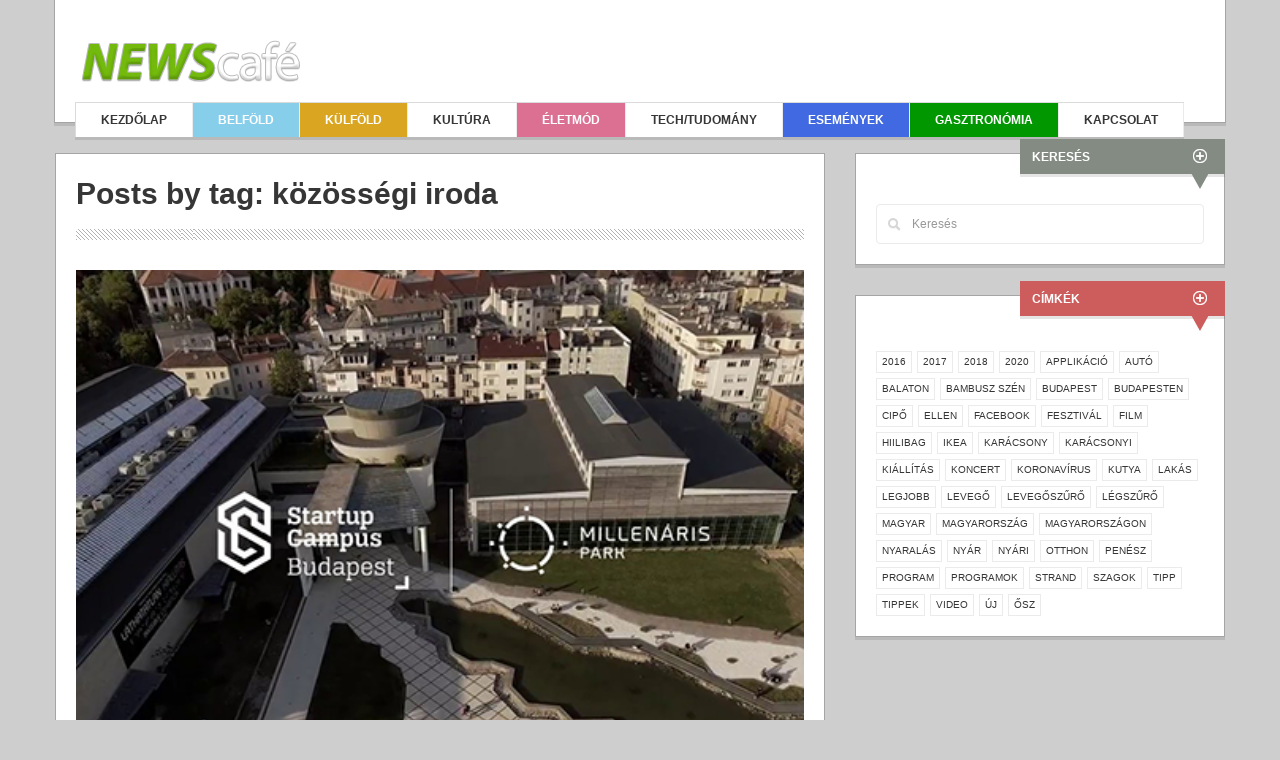

--- FILE ---
content_type: text/html; charset=UTF-8
request_url: http://newscafe.hu/tag/kozossegi-iroda/
body_size: 30254
content:
<!DOCTYPE html>
<!--[if IE 7]>
<html class="ie ie7" lang="hu-HU">
<![endif]-->
<!--[if IE 8]>
<html class="ie ie8" lang="hu-HU">
<![endif]-->
<!--[if IE 9]>
<html class="ie ie9" lang="hu-HU">
<![endif]-->
<!--[if !(IE 7) | !(IE 8) | !(IE 9) ]><!-->
<html lang="hu-HU" xmlns:fb="http://ogp.me/ns/fb#">
<!--<![endif]-->

<head>

<meta charset="UTF-8" />
<title>közösségi iroda | Newscafe</title>
<meta name="keywords" content="Newscafe" />
<meta name="description" content="" />  
<meta http-equiv="Content-Type" content="text/html; charset=utf-8"/>
<meta name="viewport" content="width=device-width, initial-scale=1.0">

<link rel="profile" href="http://gmpg.org/xfn/11" />
<link rel="pingback" href="http://newscafe.hu/xmlrpc.php" />

<meta property="og:title" content=""/>
<meta property="og:description" content=""/>


<!--Plugin WP Missed Schedule 2013.1231.2014 Build 2015-01-16 Active - Tag d06de72c0246b7bdf3a24bcc52449e37-->

<!-- This website is patched against a big problem not solved from WordPress 2.5+ to date -->

<link rel='stylesheet' id='bootstrap-main-style-css'  href='http://newscafe.hu/wp-content/themes/newscafe/css/bootstrap.css?ver=3.5.1' type='text/css' media='all' />
<link rel='stylesheet' id='bootstrap-responsive-css'  href='http://newscafe.hu/wp-content/themes/newscafe/css/bootstrap-responsive.css?ver=3.5.1' type='text/css' media='all' />
<link rel='stylesheet' id='ct-style-css'  href='http://newscafe.hu/wp-content/themes/newscafe/style.css?ver=3.5.1' type='text/css' media='all' />
<link rel='stylesheet' id='prettyphoto-style-css'  href='http://newscafe.hu/wp-content/themes/newscafe/css/prettyphoto.css?ver=3.5.1' type='text/css' media='all' />
<link rel='stylesheet' id='options-css-style-css'  href='http://newscafe.hu/wp-content/themes/newscafe/css/options.css?ver=3.5.1' type='text/css' media='all' />
<script type='text/javascript' src='http://newscafe.hu/wp-includes/js/jquery/jquery.js?ver=1.8.3'></script>

<!-- This site is using AdRotate v3.8.5 to display their advertisements - http://www.adrotateplugin.com/ -->
<!-- AdRotate CSS for Blocks -->
<style type="text/css" media="screen">
.b-1 { overflow:auto;margin:0;padding:1px;clear:none;width:auto;height:auto; }
.a-1 { margin:1px;clear:none;float:left;width:728px;height:90px;border:0px #fff none; }
.b-2 { overflow:auto;margin:0;padding:1px;clear:none;width:auto;height:auto; }
.a-2 { margin:1px;clear:none;float:left;width:240px;height:410px;border:0px #fff none; }
.block_left { clear:left; }
.block_right { clear:right; }
.block_both { clear:both; }
</style>
<!-- / AdRotate CSS for Blocks -->

<!-- Fav and touch icons -->
<link rel="shortcut icon" href="http://newscafe.hu/wp-content/themes/newscafe/img/favicon.ico">
<link rel="apple-touch-icon-precomposed" sizes="144x144" href="http://newscafe.hu/wp-content/themes/newscafe/img/icons/apple-touch-icon-144-precomposed.png">
<link rel="apple-touch-icon-precomposed" sizes="114x114" href="http://newscafe.hu/wp-content/themes/newscafe/img/icons/apple-touch-icon-114-precomposed.png">
<link rel="apple-touch-icon-precomposed" sizes="72x72" href="http://newscafe.hu/wp-content/themes/newscafe/img/icons/apple-touch-icon-72-precomposed.png">
<link rel="apple-touch-icon-precomposed" href="http://newscafe.hu/wp-content/themes/newscafe/img/icons/apple-touch-icon-57-precomposed.png">
<!-- HTML5 shim, for IE6-8 support of HTML5 elements -->
<!--[if lt IE 9]>
<script src="http://html5shim.googlecode.com/svn/trunk/html5.js"></script>
<script src="http://newscafe.hu/wp-content/themes/newscafe/js/respond.min.js"></script>
<![endif]-->
<script>if(Function('/*@cc_on return 10===document.documentMode@*/')()){document.documentElement.className='ie10';}</script>    <script type="text/javascript">
    // Equal Height Columns
    jQuery.noConflict();
        function equalHeight(group) {
            tallest = 0;
            group.each(function() {
                thisHeight = jQuery(this).height();
                if(thisHeight > tallest) {
                    tallest = thisHeight;
                }
            });
            group.height(tallest);
        }
    jQuery(document).ready(function() {
        equalHeight(jQuery(".sf-menu-flat > li"));
    });
    </script>

	

</head>

<body class="archive tag tag-kozossegi-iroda tag-1371 body-class">
<div id="fb-root"></div>
<script>(function(d, s, id) {
  var js, fjs = d.getElementsByTagName(s)[0];
  if (d.getElementById(id)) return;
  js = d.createElement(s); js.id = id;
  js.src = "//connect.facebook.net/hu_HU/all.js#xfbml=1&appId=536374373065163";
  fjs.parentNode.insertBefore(js, fjs);
}(document, 'script', 'facebook-jssdk'));</script>

    

<!-- Start Top Content -->
<div id="header" itemscope itemtype="http://schema.org/WPHeader" >

<!-- START TOP BLOCK -->
    <div>
      <div id="top-block-bg" class="container border-1px bottom-shadow">
    
    
    
        <div class="row-fluid">
          <div class="span3 logo-block">
            <div id="logo">
                                  <a href="http://newscafe.hu"><img src="http://newscafe.hu/wp-content/uploads/2014/11/newscafe-logo.png" alt="" /></a><br />
                    <!--****** Hírek egy kávé mellé ****** -->                     
                    <div id="weather" style="margin-top: 10px;">
                                            
                    </div>
                             </div> <!-- #logo -->
          </div><!-- /span3 -->



          <div class="span9">
            <div class="banner">
              <!-- Either there are no banners, they are disabled or none qualified for this location! -->                              <!-- <a target="_blank" href=""><img src="" alt="" /></a> -->
                          </div><!-- .banner -->
          </div><!-- /span9 -->
        </div><!-- /row-fluid -->

  <div id="mainmenu-block-bg">
    <div class="container">
        <div class="row-fluid">
          <div class="span12">
            <div class="navigation">
              <div id="menu" class="ct-dropdown-menu border-1px bottom-shadow">
                <div class="menu-top-menu-container"><ul id="menu-top-menu" class="sf-menu"><li id="menu-item-392" class="menu-item menu-item-type-custom menu-item-object-custom menu-item-home menu-item-392"><a href="http://newscafe.hu/">Kezdőlap</a></li>
<li id="menu-item-540" class="menu-item menu-item-type-taxonomy menu-item-object-category menu-item-540"><a href="http://newscafe.hu/rovat/belfold/">Belföld</a></li>
<li id="menu-item-541" class="menu-item menu-item-type-taxonomy menu-item-object-category menu-item-541"><a href="http://newscafe.hu/rovat/kulfold/">Külföld</a></li>
<li id="menu-item-611" class="menu-item menu-item-type-taxonomy menu-item-object-category menu-item-611"><a href="http://newscafe.hu/rovat/kultura/">Kultúra</a></li>
<li id="menu-item-539" class="menu-item menu-item-type-taxonomy menu-item-object-category menu-item-539"><a href="http://newscafe.hu/rovat/eletmod/">Életmód</a></li>
<li id="menu-item-791" class="menu-item menu-item-type-taxonomy menu-item-object-category menu-item-791"><a href="http://newscafe.hu/rovat/tech-tudomany/">Tech/tudomány</a></li>
<li id="menu-item-544" class="menu-item menu-item-type-taxonomy menu-item-object-category menu-item-544"><a href="http://newscafe.hu/rovat/esemenyek/">Események</a></li>
<li id="menu-item-542" class="menu-item menu-item-type-taxonomy menu-item-object-category menu-item-542"><a href="http://newscafe.hu/rovat/gasztronomia/">Gasztronómia</a></li>
<li id="menu-item-393" class="menu-item menu-item-type-post_type menu-item-object-page menu-item-393"><a href="http://newscafe.hu/kapcsolat/">Kapcsolat</a></li>
</ul></div>              </div> <!-- /menu -->
            </div>  <!-- /navigation -->
          </div><!-- /span9 -->
        </div><!-- /row-fluid -->
    </div> <!-- container -->
  </div> <!-- mainmenu-block-bg --> 
  
    
	  </div><!-- /container -->      
    </div><!-- /top-block-bg -->	
    <!-- END TOP BLOCK -->

  </div> <!-- #header -->

  	


  <!-- START TAG CONTENT ENTRY -->
  <div id="content" class="container">

		


    	  <!-- CONTENT + RIGHT -->
      <div id="wide-sidebar" class="row-fluid">
        <div class="span8 sb-8">
                    <div class="row-fluid">
            <div class="span12">
		  	  




<div class="ct-page margin-30t box border-1px bottom-shadow clearfix">
	<div class="row-fluid">
		<div class="span12 button-blog">
			<div class="category-title">
				<h1 class="entry-title">Posts by tag: közösségi iroda</h1>
				<div class="widget-devider"></div>
		    </div> <!-- category-title -->

			<div id="entry-blog">
									
					

					<article id="post-5874" class="post-5874 post type-post status-publish format-standard hentry category-belfold tag-budapest tag-kozossegi-iroda tag-millenaris-park tag-millenaris-startup-campus entry-post">	
   						<div class="cat-one-columnn image standard_post">
	  	  			
	  	  					      	  					<div class="widget-post-big-thumb ct-preload">
		        						
									<a href="http://newscafe.hu/belfold/kozep-kelet-europa-egyik-legnagyobb-kozossegi-irodaja-nyilik-meg-budapesten/" title="Közép-Kelet Európa egyik legnagyobb közösségi irodája nyílik meg Budapesten"><img src="http://newscafe.hu/wp-content/uploads/2018/06/startup_campus.png" alt="Közép-Kelet Európa egyik legnagyobb közösségi irodája nyílik meg Budapesten" /></a>
		  	  					</div><!-- .widget-post-big-thumb -->
	    					
		  				<!-- different meta style if no thumbnail -->
		  				
		  					<!-- with thumbnail -->
	        				<div class="meta-posted-by muted-small" style="border-top: 3px solid #87ceeb;">
			        			Posted by <a href="http://newscafe.hu/author/balogh-mia/" title="Balogh Mia bejegyzése" rel="author">Balogh Mia</a>    							<span class="post-format" title="image" style="background-color:#87ceeb;"><i class="ct-format image"></i></span><!-- post-format -->
	        				</div><!-- .meta-posted-by -->
	        
	        				<span class="meta-time">04 június</span><!-- meta-time -->

						<!-- without thumbnail -->
		  				
		  				<!-- title -->
		  				<h2 class="entry-title"><a href="http://newscafe.hu/belfold/kozep-kelet-europa-egyik-legnagyobb-kozossegi-irodaja-nyilik-meg-budapesten/" title="Permalink to Közép-Kelet Európa egyik legnagyobb közösségi irodája nyílik meg Budapesten">Közép-Kelet Európa egyik legnagyobb közösségi irodája nyílik meg Budapesten</a></h2>

		  				<!-- post excerpt -->
		  				<div class="entry-content">
				    		Július elsején nyit a Millenáris Startup Campus, azzal a céllal, hogy (közösségi) teret adjon innovatív vállalatoknak, ötleteknek és ötletembereknek. &nbsp; Július elsején nyitja meg kapuit a Millenáris Startup Camp		  				</div><!-- .entry-content -->

		  				
							<div class="meta">
								
                <!--<span class="meta-likes" title="">
                    </span><!-- .meta-likes -->
        
                <!--<span class="meta-comments">
                    </span><!-- .meta-comments -->
        
                <span class="meta-views" title="Megtekintés">
            997        </span><!-- .meta-views-->
        
                <span class="meta-date" title="Dátum">
            2018. június 04        </span><!-- .meta-date-->
        
                <span class="meta-category" title="Rovat">
            <a href="http://newscafe.hu/rovat/belfold/" title="Belföld kategória összes bejegyzése" >Belföld</a>        </span><!-- .meta-category-->
        
								<a class="read-more" href="http://newscafe.hu/belfold/kozep-kelet-europa-egyik-legnagyobb-kozossegi-irodaja-nyilik-meg-budapesten/" title="Tovább a cikkre:  Közép-Kelet Európa egyik legnagyobb közösségi irodája nyílik meg Budapesten">tovább</a>							</div><!-- .meta -->
						
													<div class="widget-devider"></div>
						
						</div><!-- .cat-one-columnn  -->

					</article> <!-- /post ID -->

									
					

					<article id="post-5670" class="post-5670 post type-post status-publish format-standard hentry category-belfold tag-gyerekfelugyelet tag-kozossegi-iroda tag-loffice entry-post">	
   						<div class="cat-one-columnn image standard_post">
	  	  			
	  	  					      	  					<div class="widget-post-big-thumb ct-preload">
		        						
									<a href="http://newscafe.hu/belfold/kozossegi-iroda-gyerekfelugyelettel/" title="Közösségi iroda gyerekfelügyelettel"><img src="http://newscafe.hu/wp-content/uploads/2018/03/153911_loffice-7529-728x387.jpg" alt="Közösségi iroda gyerekfelügyelettel" /></a>
		  	  					</div><!-- .widget-post-big-thumb -->
	    					
		  				<!-- different meta style if no thumbnail -->
		  				
		  					<!-- with thumbnail -->
	        				<div class="meta-posted-by muted-small" style="border-top: 3px solid #87ceeb;">
			        			Posted by <a href="http://newscafe.hu/author/balogh-mia/" title="Balogh Mia bejegyzése" rel="author">Balogh Mia</a>    							<span class="post-format" title="image" style="background-color:#87ceeb;"><i class="ct-format image"></i></span><!-- post-format -->
	        				</div><!-- .meta-posted-by -->
	        
	        				<span class="meta-time">28 március</span><!-- meta-time -->

						<!-- without thumbnail -->
		  				
		  				<!-- title -->
		  				<h2 class="entry-title"><a href="http://newscafe.hu/belfold/kozossegi-iroda-gyerekfelugyelettel/" title="Permalink to Közösségi iroda gyerekfelügyelettel">Közösségi iroda gyerekfelügyelettel</a></h2>

		  				<!-- post excerpt -->
		  				<div class="entry-content">
				    		  Március 27-én volt a próbanap, 2019-től pedig már állandó jelleggel üzemelhet a Loffice új projektje, a Coworkid. &nbsp; Elég sok nő ismerősöm, barátom egyensúlyozik manapság a munka és a...		  				</div><!-- .entry-content -->

		  				
							<div class="meta">
								
                <!--<span class="meta-likes" title="">
                    </span><!-- .meta-likes -->
        
                <!--<span class="meta-comments">
                    </span><!-- .meta-comments -->
        
                <span class="meta-views" title="Megtekintés">
            1256        </span><!-- .meta-views-->
        
                <span class="meta-date" title="Dátum">
            2018. március 28        </span><!-- .meta-date-->
        
                <span class="meta-category" title="Rovat">
            <a href="http://newscafe.hu/rovat/belfold/" title="Belföld kategória összes bejegyzése" >Belföld</a>        </span><!-- .meta-category-->
        
								<a class="read-more" href="http://newscafe.hu/belfold/kozossegi-iroda-gyerekfelugyelettel/" title="Tovább a cikkre:  Közösségi iroda gyerekfelügyelettel">tovább</a>							</div><!-- .meta -->
						
													<div class="widget-devider"></div>
						
						</div><!-- .cat-one-columnn  -->

					</article> <!-- /post ID -->

				
			</div><!-- entry-blog -->

	    <!-- Begin Navigation -->
				<!-- End Navigation -->


</div><!-- span12 -->
</div><!-- row-fluid -->
</div><!-- .widget -->            </div><!-- span12 -->
          </div><!-- row-fluid -->
                  </div><!-- span8 -->
        <div class="span4 sb-4">
		  
<!-- START SEARCH WIDGET -->
<div class="ct-full-width"><div class="widget margin-30t box border-1px bottom-shadow clearfix" style="background:#FFFFFF;"><div class="widget-title bottom-shadow" style="background:#838b83;"><h2>Keresés</h2><div class="arrow-down" style="border-top-color:#838b83;"></div><!-- .arrow-down --><div class="plus"><span></span></div><!-- .plus --></div><!-- widget-title -->
		<div id="search-block">	<form method="get" id="searchform" action="http://newscafe.hu/">
		<label for="s" class="assistive-text">Keresés</label>
		<input type="text" class="field" name="s" id="s" placeholder="Keresés" />
		<input type="submit" class="submit" name="submit" id="searchsubmit" value="Keresés" />
	</form>
</div><!-- /search-block -->
	

		</div><!-- .widget --></div><!-- .ct-block --><div class="ct-block"><div class="widget margin-30t box border-1px bottom-shadow clearfix"><div class="widget-title bottom-shadow" style="background:#cd5c5c;"><h2>Címkék</h2><div class="arrow-down" style="border-top-color:#cd5c5c;"></div><!-- .arrow-down --><div class="plus"><span></span></div><!-- .plus --></div><!-- widget-title --><div class="tagcloud"><a href='http://newscafe.hu/tag/2016/' class='tag-link-163' title='10 téma' style='font-size: 9.2pt;'>2016</a>
<a href='http://newscafe.hu/tag/2017/' class='tag-link-764' title='9 téma' style='font-size: 8.66666666667pt;'>2017</a>
<a href='http://newscafe.hu/tag/2018/' class='tag-link-1101' title='14 téma' style='font-size: 11.0666666667pt;'>2018</a>
<a href='http://newscafe.hu/tag/2020/' class='tag-link-1921' title='16 téma' style='font-size: 11.7333333333pt;'>2020</a>
<a href='http://newscafe.hu/tag/applikacio/' class='tag-link-264' title='15 téma' style='font-size: 11.3333333333pt;'>applikáció</a>
<a href='http://newscafe.hu/tag/auto/' class='tag-link-563' title='8 téma' style='font-size: 8pt;'>autó</a>
<a href='http://newscafe.hu/tag/balaton/' class='tag-link-446' title='10 téma' style='font-size: 9.2pt;'>balaton</a>
<a href='http://newscafe.hu/tag/bambusz-szen/' class='tag-link-1746' title='12 téma' style='font-size: 10.1333333333pt;'>bambusz szén</a>
<a href='http://newscafe.hu/tag/budapest/' class='tag-link-159' title='92 téma' style='font-size: 21.6pt;'>budapest</a>
<a href='http://newscafe.hu/tag/budapesten/' class='tag-link-974' title='22 téma' style='font-size: 13.4666666667pt;'>budapesten</a>
<a href='http://newscafe.hu/tag/cipo/' class='tag-link-838' title='9 téma' style='font-size: 8.66666666667pt;'>cipő</a>
<a href='http://newscafe.hu/tag/ellen/' class='tag-link-728' title='9 téma' style='font-size: 8.66666666667pt;'>ellen</a>
<a href='http://newscafe.hu/tag/facebook/' class='tag-link-314' title='13 téma' style='font-size: 10.6666666667pt;'>facebook</a>
<a href='http://newscafe.hu/tag/fesztival/' class='tag-link-319' title='14 téma' style='font-size: 11.0666666667pt;'>fesztivál</a>
<a href='http://newscafe.hu/tag/film/' class='tag-link-325' title='24 téma' style='font-size: 14pt;'>film</a>
<a href='http://newscafe.hu/tag/hiilibag/' class='tag-link-1603' title='98 téma' style='font-size: 22pt;'>hiilibag</a>
<a href='http://newscafe.hu/tag/ikea/' class='tag-link-911' title='9 téma' style='font-size: 8.66666666667pt;'>ikea</a>
<a href='http://newscafe.hu/tag/karacsony/' class='tag-link-715' title='16 téma' style='font-size: 11.7333333333pt;'>karácsony</a>
<a href='http://newscafe.hu/tag/karacsonyi/' class='tag-link-721' title='14 téma' style='font-size: 11.0666666667pt;'>karácsonyi</a>
<a href='http://newscafe.hu/tag/kiallitas/' class='tag-link-533' title='10 téma' style='font-size: 9.2pt;'>kiállítás</a>
<a href='http://newscafe.hu/tag/koncert/' class='tag-link-650' title='27 téma' style='font-size: 14.6666666667pt;'>koncert</a>
<a href='http://newscafe.hu/tag/koronavirus/' class='tag-link-2175' title='14 téma' style='font-size: 11.0666666667pt;'>koronavírus</a>
<a href='http://newscafe.hu/tag/kutya/' class='tag-link-449' title='13 téma' style='font-size: 10.6666666667pt;'>kutya</a>
<a href='http://newscafe.hu/tag/lakas/' class='tag-link-1661' title='18 téma' style='font-size: 12.4pt;'>lakás</a>
<a href='http://newscafe.hu/tag/legjobb/' class='tag-link-270' title='11 téma' style='font-size: 9.73333333333pt;'>legjobb</a>
<a href='http://newscafe.hu/tag/levego/' class='tag-link-254' title='31 téma' style='font-size: 15.4666666667pt;'>levegő</a>
<a href='http://newscafe.hu/tag/levegoszuro/' class='tag-link-1991' title='9 téma' style='font-size: 8.66666666667pt;'>levegőszűrő</a>
<a href='http://newscafe.hu/tag/legszuro/' class='tag-link-1644' title='17 téma' style='font-size: 12.1333333333pt;'>légszűrő</a>
<a href='http://newscafe.hu/tag/magyar/' class='tag-link-189' title='60 téma' style='font-size: 19.2pt;'>magyar</a>
<a href='http://newscafe.hu/tag/magyarorszag/' class='tag-link-186' title='8 téma' style='font-size: 8pt;'>magyarország</a>
<a href='http://newscafe.hu/tag/magyarorszagon/' class='tag-link-757' title='12 téma' style='font-size: 10.1333333333pt;'>magyarországon</a>
<a href='http://newscafe.hu/tag/nyaralas/' class='tag-link-453' title='8 téma' style='font-size: 8pt;'>nyaralás</a>
<a href='http://newscafe.hu/tag/nyar/' class='tag-link-496' title='8 téma' style='font-size: 8pt;'>nyár</a>
<a href='http://newscafe.hu/tag/nyari/' class='tag-link-504' title='8 téma' style='font-size: 8pt;'>nyári</a>
<a href='http://newscafe.hu/tag/otthon/' class='tag-link-123' title='23 téma' style='font-size: 13.7333333333pt;'>otthon</a>
<a href='http://newscafe.hu/tag/penesz/' class='tag-link-1602' title='9 téma' style='font-size: 8.66666666667pt;'>penész</a>
<a href='http://newscafe.hu/tag/program/' class='tag-link-232' title='13 téma' style='font-size: 10.6666666667pt;'>program</a>
<a href='http://newscafe.hu/tag/programok/' class='tag-link-300' title='22 téma' style='font-size: 13.4666666667pt;'>programok</a>
<a href='http://newscafe.hu/tag/strand/' class='tag-link-475' title='9 téma' style='font-size: 8.66666666667pt;'>strand</a>
<a href='http://newscafe.hu/tag/szagok/' class='tag-link-1722' title='13 téma' style='font-size: 10.6666666667pt;'>szagok</a>
<a href='http://newscafe.hu/tag/tipp/' class='tag-link-343' title='13 téma' style='font-size: 10.6666666667pt;'>tipp</a>
<a href='http://newscafe.hu/tag/tippek/' class='tag-link-261' title='26 téma' style='font-size: 14.4pt;'>tippek</a>
<a href='http://newscafe.hu/tag/video-2/' class='tag-link-106' title='9 téma' style='font-size: 8.66666666667pt;'>video</a>
<a href='http://newscafe.hu/tag/uj/' class='tag-link-202' title='17 téma' style='font-size: 12.1333333333pt;'>új</a>
<a href='http://newscafe.hu/tag/osz/' class='tag-link-584' title='8 téma' style='font-size: 8pt;'>ősz</a></div>
</div><!-- .widget --></div><!-- .ct-block -->        </div><!-- span4 -->      
      </div><!-- row-fluid -->
	  <!-- END CONTENT + RIGHT -->


        
  </div> <!-- #content -->
  <!-- END TAG ENTRY -->



<footer id="footer" role="contentinfo" itemscope="" itemtype="http://schema.org/WPFooter">

	    <div style="margin-bottom: 150px; margin-top: 50px;">
    	<div id="bottom-block-bg" class="container border-1px bottom-shadow totop-container">

    
    		<div class="row-fluid">
	  		
	  			<!-- START FOOTER WIDGETS -->
						
		<!-- BEGIN WIDGET -->
		
<!-- START ADVANCED TEXT WIDGET -->
<div class="span4"><div class="widget margin-30t box border-1px bottom-shadow clearfix" style="background:none;padding-top: 20px; padding:20px; border:0px;">		
		<div class="text-widget" style="overflow: hidden; font-style:normal; font-weight:normal; text-align:left; color:#000000; font-size:12px; line-height:19px; text-transform: none;">Newscafé © 2012-2021</div>			
		<!-- END WIDGET -->
		</div><!-- .widget --></div><!-- .span4 -->		
		<!-- BEGIN WIDGET -->
		
<!-- START ADVANCED TEXT WIDGET -->
<div class="span4"><div class="widget margin-30t box border-1px bottom-shadow clearfix" style="background:none;padding-top: 20px; padding:20px; border:0px;">		
		<div class="text-widget" style="overflow: hidden; font-style:normal; font-weight:normal; text-align:center; color:#d5d3d3; font-size:12px; line-height:19px; text-transform: none;">Created by <a href="http://brilantic.hu">Brilantic Zrt.</a></div>			
		<!-- END WIDGET -->
		</div><!-- .widget --></div><!-- .span4 -->
<!-- END SOCIAL ICONS WIDGETS -->
<div class="span4"><div class="widget margin-30t box border-1px bottom-shadow clearfix" style="background:#FFFFFF;padding-top: 20px;">
		<div class="social-icons">
			<a href="https://www.facebook.com/pages/NEWSCAFE/102474413201956" class="facebook" target="_blank" title="Facebook"></a><a href="http://google.com" class="google" target="_blank" title="Google"></a><a href="http://linkedin.com" class="linkedin" target="_blank" title="Linkedin"></a><a href="http://pinterest.com" class="pinterest" target="_blank" title="Pinterest"></a><a href="http://newscafe.hu/rss" class="rss" target="_blank" title="RSS"></a><a href="http://twitter.com" class="twitter" target="_blank" title="Twitter"></a><a href="http://youtube.com" class="youtube" target="_blank" title="Youtube"></a>												
		</div><!-- .social-icons -->				

		</div><!-- .widget --></div><!-- .span4 -->				<!-- END FOOTER WIDGETS -->
  	    
  	    	</div> <!-- .row-fluid -->

      			<div class="container" style="position: absolute; bottom: -30px; text-align: center;">
    			<div class="bottom-menu border-1px bottom-shadow">
					<div class="menu-bottom-nav-container"><ul id="menu-bottom-nav" class="sf-menu add-nav"><li id="menu-item-394" class="menu-item menu-item-type-custom menu-item-object-custom menu-item-home menu-item-394"><a href="http://newscafe.hu/">Kezdőlap</a></li>
<li id="menu-item-575" class="menu-item menu-item-type-post_type menu-item-object-page menu-item-575"><a href="http://newscafe.hu/blog/">Blog</a></li>
<li id="menu-item-397" class="menu-item menu-item-type-post_type menu-item-object-page menu-item-397"><a href="http://newscafe.hu/sitemap/">Oldaltérkép</a></li>
<li id="menu-item-395" class="menu-item menu-item-type-post_type menu-item-object-page menu-item-395"><a href="http://newscafe.hu/archivum/">Archívum</a></li>
<li id="menu-item-171" class="menu-item menu-item-type-custom menu-item-object-custom menu-item-171"><a href="#">Adatvédelem</a></li>
<li id="menu-item-272" class="menu-item menu-item-type-custom menu-item-object-custom menu-item-272"><a href="#">Médiaajánlat</a></li>
<li id="menu-item-396" class="menu-item menu-item-type-post_type menu-item-object-page menu-item-396"><a href="http://newscafe.hu/kapcsolat/">Kapcsolat</a></li>
</ul></div>	  			</div> <!-- .bottom-menu -->
			</div> <!-- .container -->  	    
      
		</div><!-- #top-block-bg-boxed .container -->
	</div><!-- #bottom-block-bg -->

</footer>


<!--Plugin WP Missed Schedule 2013.1231.2014 Build 2015-01-16 Active - Tag d06de72c0246b7bdf3a24bcc52449e37-->

<!-- This website is patched against a big problem not solved from WordPress 2.5+ to date -->

<link rel='stylesheet' id='tiltSocialWidget_css-css'  href='http://newscafe.hu/wp-content/plugins/tilt-social-share-widget/css/style.css?ver=3.5.1' type='text/css' media='all' />
<script type='text/javascript'>
/* <![CDATA[ */
var ajax_var = {"url":"http:\/\/newscafe.hu\/wp-admin\/admin-ajax.php","nonce":"f64e6a47b8"};
/* ]]> */
</script>
<script type='text/javascript' src='http://newscafe.hu/wp-content/themes/newscafe/js/post-like.js?ver=1.0'></script>
<script type='text/javascript' src='http://newscafe.hu/wp-content/themes/newscafe/js/superfish.js'></script>
<script type='text/javascript' src='http://newscafe.hu/wp-content/themes/newscafe/js/jquery.easing.1.3.js'></script>
<script type='text/javascript' src='http://newscafe.hu/wp-content/themes/newscafe/js/prettify.js'></script>
<script type='text/javascript' src='http://newscafe.hu/wp-content/themes/newscafe/js/jquery.flexslider-min.js'></script>
<script type='text/javascript' src='http://newscafe.hu/wp-content/themes/newscafe/js/jquery.fitvids.js'></script>
<script type='text/javascript' src='http://newscafe.hu/wp-content/themes/newscafe/js/jquery.prettyphoto.js'></script>
<script type='text/javascript' src='http://newscafe.hu/wp-content/themes/newscafe/js/jquery.preloader.js'></script>
<script type='text/javascript' src='http://newscafe.hu/wp-content/themes/newscafe/js/bootstrap.js'></script>
<script type='text/javascript' src='http://newscafe.hu/wp-content/themes/newscafe/js/custom.js'></script>
<script type='text/javascript' src='http://newscafe.hu/wp-content/themes/newscafe/js/scrolltopcontrol.js'></script>
<script type='text/javascript'>
/* <![CDATA[ */
var pbd_alp = {"startPage":"1","maxPages":"1","nextLink":null};
/* ]]> */
</script>
<script type='text/javascript' src='http://newscafe.hu/wp-content/themes/newscafe/js/load-posts.js?ver=1.0'></script>


<!-- STICKY MAIN MENU -->
<script>
jQuery.noConflict()(function($){
  $(document).ready(function(){
  
  // grab the initial top offset of the navigation 
  var sticky_navigation_offset_top = $('#mainmenu-block-bg').offset().top+60;
  
  // our function that decides weather the navigation bar should have "fixed" css position or not.
  var sticky_navigation = function(){
    var scroll_top = $(window).scrollTop(); // our current vertical position from the top
    
    // if we've scrolled more than the navigation, change its position to fixed to stick to top, otherwise change it back to relative
    if (scroll_top > sticky_navigation_offset_top) { 
      $('#mainmenu-block-bg').css({ 'background': 'rgba(47, 47, 47, 0.9)',  'position': 'fixed', 'top':0, 'left':0 });
    } else {
      $('#mainmenu-block-bg').css({ 'position': 'relative', 'background': '#FFF' }); 
    }   
  };
  
  // run our function on load
  sticky_navigation();
  
  // and run it again every time you scroll
  $(window).scroll(function() {
     sticky_navigation();
  });
  });
});
</script>
<!-- END STICKY MAIN MENU -->


<!-- For Images Preloading -->
	<script type="text/javascript">var runFancy = true;</script>

    <!--[if IE]>
    <script type="text/javascript">
      runFancy = false;
    </script>
    <![endif]-->
    
    <script type="text/javascript">
    /* <![CDATA[ */
      if (runFancy) {
        jQuery.noConflict()(function($){
          $(".ct-preload").preloader();
          });
        };
    /* ]]> */
	</script>
<!-- END For Images Preloading -->

<!-- GOGLE ANALYTICS -->
<script>
  (function(i,s,o,g,r,a,m){i['GoogleAnalyticsObject']=r;i[r]=i[r]||function(){
  (i[r].q=i[r].q||[]).push(arguments)},i[r].l=1*new Date();a=s.createElement(o),
  m=s.getElementsByTagName(o)[0];a.async=1;a.src=g;m.parentNode.insertBefore(a,m)
  })(window,document,'script','//www.google-analytics.com/analytics.js','ga');

  ga('create', 'UA-42468254-1', 'newscafe.hu');
  ga('send', 'pageview');

</script>
</body>
</html>

--- FILE ---
content_type: text/css
request_url: http://newscafe.hu/wp-content/plugins/tilt-social-share-widget/css/style.css?ver=3.5.1
body_size: 2632
content:
ul.tssw-list {
	margin: 0px -10px 0px -10px;
	*margin-top: 10px;
	padding: 0px;
	list-style-type: none;
	list-style: none;
}

li.tssw-item {
	background-image: none !important;
	position: relative;
	display: inline-block !important;
	margin: 10px 0px 0px 10px;
	padding: 0px;
	width: 32px;
	height: 32px;
	*display: inline;
	*postion: absolute;
	*height: 42px;
}

li.tssw-item a {
	position: relative;
	width: 32px;
	height: 32px;
	text-decoration: none;
}

li.tssw-item a:visited {
	text-decoration: none;
}

li.tssw-item a:active {
	text-decoration: none;
}

li.tssw-item a:hover {
	text-decoration: none;
}

li.tssw-item a span.tssw-tooltip {
	display: none;
	text-decoration: none;
	z-index: 100;
}

li.tssw-item a:hover span.tssw-tooltip {
	display: block;
	text-decoration: none;
}

span.tssw-icon {
	display: inline-block;
	margin: 0px;
	width: 32px;
	height: 32px;
	background: url('tilt-social-share-icons.png');
	background-repeat: no-repeat;
	*height: 42px;
}

span.tssw-tooltip {
	display: none;
	position: absolute;
	bottom: -25px;
	left: 0px;
	padding: 2px 5px 2px 5px;
	white-space:nowrap;
	font-family: 'Arial', 'Helvetica', sans-serif;
	font-size: 11px;
	text-decoration: none;
	color: #464646;
	background-color: #eeeeee;
	border: 1px solid #bbbbbb;
	z-index: 100;
	*bottom: -15px;
}

span.tssw-icon:hover {
	text-decoration: none;
	cursor: pointer;
}

span.tssw-delicious {
	background-position: 0px 0px;
}

span.tssw-digg {
	background-position: -32px 0px;
}

span.tssw-evernote {
	background-position: -64px 0px;
}

span.tssw-facebook {
	background-position: -96px 0px;
}

span.tssw-friendfeed {
	background-position: -128px 0px;
}

span.tssw-gplus {
	background-position: -160px 0px;
}

span.tssw-gbookmarks {
	background-position: -192px 0px;
}

span.tssw-gbuzz {
	background-position: -224px 0px;
}

span.tssw-linkedin {
	background-position: -256px 0px;
}

span.tssw-newsvine {
	background-position: -288px 0px;
}

span.tssw-pingfm {
	background-position: -320px 0px;
}

span.tssw-posterous {
	background-position: -352px 0px;
}

span.tssw-reddit {
	background-position: -384px 0px;
}

span.tssw-slashdot {
	background-position: -416px 0px;
}

span.tssw-stumbleupon {
	background-position: -448px 0px;
}

span.tssw-technorati {
	background-position: -480px 0px;
}

span.tssw-tumblr {
	background-position: -512px 0px;
}

span.tssw-twitter {
	background-position: -544px 0px;
}

span.tssw-pinterest {
	background-position: -576px 0px;
}

span.tssw-diigo {
	background-position: -608px 0px;
}

span.tssw-yahoo {
	background-position: -640px 0px;
}

span.tssw-designbump {
	background-position: -672px 0px;
}



--- FILE ---
content_type: application/x-javascript
request_url: http://newscafe.hu/wp-content/themes/newscafe/js/custom.js
body_size: 3765
content:
/*-------------------------------------------------*/
/*	Pretty Photo
/*-------------------------------------------------*/
jQuery.noConflict()(function($){
	"use strict";
	$(document).ready(function() {

		$('a[data-rel]').each(function() {
			$(this).attr('rel', $(this).data('rel'));
		});		

		$("a[rel^='prettyPhoto']").prettyPhoto({
			animationSpeed: 'normal', /* fast/slow/normal */
			opacity: 0.80, /* Value between 0 and 1 */
			showTitle: true, /* true/false */
			theme:'light_square',
			deeplinking: false
		});
		
	});
});


/*-------------------------------------------------*/
/*	DropDown menu for responsive mode
/*-------------------------------------------------*/
jQuery.noConflict()(function($){
	"use strict";
	$(document).ready(function() {

		// Create the dropdown bases
		$("<select />").appendTo("#header .navigation");

		// Create default option "MENU"
		$("<option />", {
			"selected": "selected",
			"value"   : "",
			"text"    : "MENU"
		}).appendTo("#header .navigation select");

		// Populate dropdowns with the first menu items
		$("#header .navigation li a").each(function() {
			var el = $(this);
			$("<option />", {
				"value"   : el.attr("href"),
				"text"    : el.text()
			}).appendTo("#header .navigation select");
		});

		//make responsive dropdown menu actually work
		$("#header .navigation select").change(function() {
			window.location = $(this).find("option:selected").val();
		});

	});
});


/*-------------------------------------------------*/
/*	SuperFish Menu
/*-------------------------------------------------*/	
jQuery.noConflict()(function(){
	"use strict";
	jQuery('ul.sf-menu').superfish({
		delay:400,
		//pathClass:  'current-menu-item',
		//speed: 'fast',
		autoArrows:  true,	// disable generation of arrow mark-up 
		dropShadows: false
		//animation:   {opacity:'show'}
	});
});


/*-------------------------------------------------*/
/*	FitVids
/*-------------------------------------------------*/
jQuery.noConflict()(function($){
	"use strict";
	$(document).ready(function(){
	
		// Target your .container, .wrapper, .post, etc.
		$(".single-video-post, .single-media-thumb, .embed-youtube, .embed-vimeo, .video-frame").fitVids({ customSelector: "iframe[src^='http://www.dailymotion.com']"});
	});
});


/*-------------------------------------------------*/
/*	Google Pretty Code
/*-------------------------------------------------*/
jQuery.noConflict()(function($){
	"use strict";
	$(window).load(function() {
	
	var $window = $(window);
	// make code pretty
	window.prettyPrint && prettyPrint();

	});
});



/*-------------------------------------------------*/
/*	CUSTOM BACKGROUND
/*-------------------------------------------------*/
jQuery(window).load(function() {    
	"use strict";
	var theWindow		= jQuery(window),
		$bg				= jQuery("#bg-stretch"),
		aspectRatio		= $bg.width() / $bg.height();

	function resizeBg() {
			
		if ( (theWindow.width() / theWindow.height()) < aspectRatio ) {
			$bg
				.removeClass()
				.addClass('bg-height');
		} else {
			$bg
				.removeClass()
				.addClass('bg-width');
		}

            var pW = (theWindow.width() - $bg.width())/2;
                        $bg.css("left", pW);
            var pH = (theWindow.height() - $bg.height())/2;
                        $bg.css("top", pH);

	}

	theWindow	.resize(function() {
		resizeBg();
	}).trigger("resize");

});


/*-------------------------------------------------*/
/*	REMOVE PRELOAD CLASS
/*-------------------------------------------------*/
jQuery(window).load(function() {
	"use strict";
	jQuery('.ct-preload').removeClass('ct-preload');
});